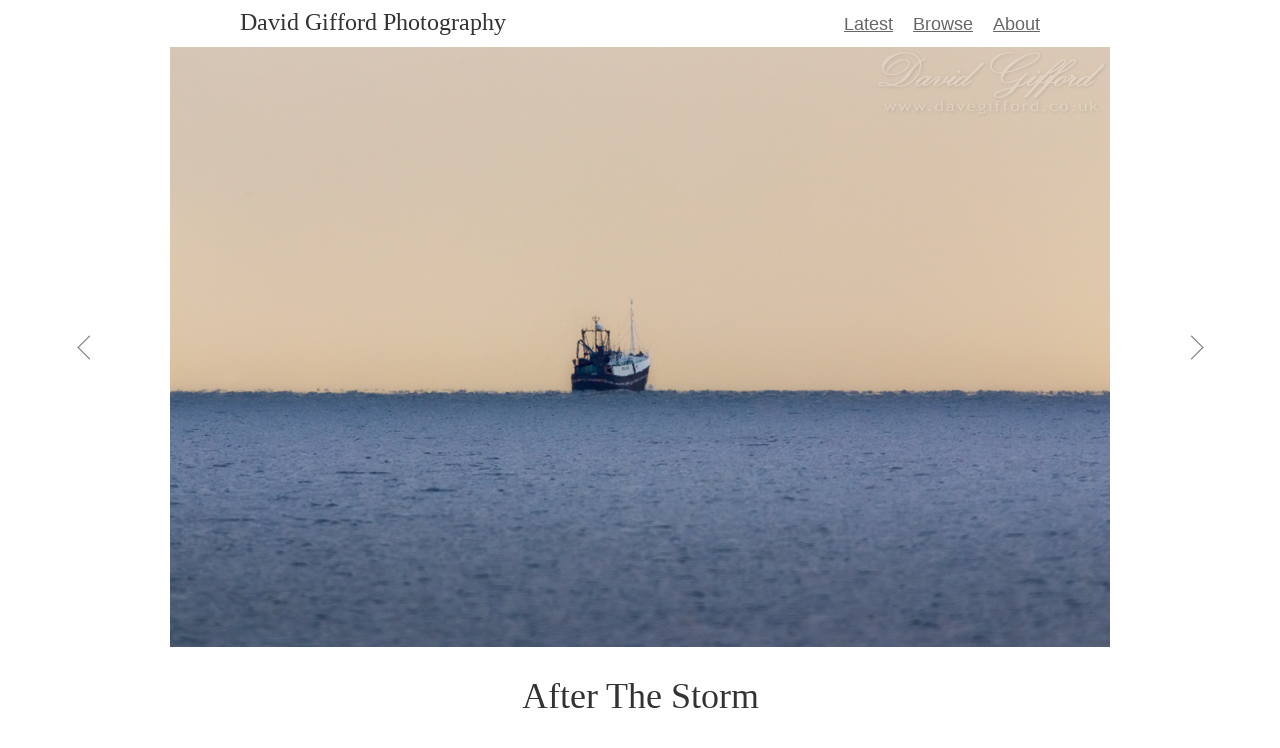

--- FILE ---
content_type: text/html; charset=UTF-8
request_url: https://www.davegifford.co.uk/photo/after-the-storm/
body_size: 662
content:
<!doctype html><html lang=en-GB><head><meta charset=UTF-8><title>After The Storm | David Gifford Photography</title><meta name=description content="A fishing boat on the horizon, heading out to sea after the gales."><link rel=alternate type=application/rss+xml title="RSS 2.0" href=/feed.xml><meta name=viewport content="width=device-width,initial-scale=1"><link rel=stylesheet href=/css/style-v9b.css><link rel=canonical href=https://www.davegifford.co.uk/photo/after-the-storm/><link rel=author href=https://www.davegifford.co.uk/about/><link rel=icon type=image/png sizes=32x32 href=/favicon-32x32.png><link rel="shortcut icon" href=/favicon.ico><link rel=prefetch href=/photo/lerwick-skyline/><link rel=prefetch href=/photo/drookled-craa/><link rel=prefetch href=/photo/winter-light/><link rel=prefetch href=/photo/black-redstart/><link rel=prerender href=/photo/lerwick-skyline/></head><body><header><a href=/ class=brand>David Gifford Photography</a><nav><ul><li><a href=/>Latest</a></li><li><a href=/browse/>Browse</a></li><li><a href=/about/>About</a></li></ul></nav></header><article><div class=photo-title><h1>After The Storm</h1></div><div class=photo-area><div class=photo><img src=/assets/images/i/2011/after-the-storm-by-david-gifford.jpg width=940 height=600 alt="Photo: After The Storm" loading=eager style="background:linear-gradient(15deg,#d7c3ac,#617290 )"></div><div class="photo-nav previous"><a href=/photo/lerwick-skyline/ aria-label="View Previous"><span class=o></span>
<span class=arr></span></a></div><div class="photo-nav next"><a href=/photo/winter-light/ aria-label="View Next"><span class=o></span>
<span class=arr></span></a></div></div><div class=content-area><p>A fishing boat on the horizon, heading out to sea after the gales.</p><p class=date>Posted:
<time datetime=2011-12-12>December
12th,
2011</time></p><ul class=tags><li><a href=/browse/boat/>Boat</a></li><li><a href=/browse/seascape/>Seascape</a></li><li><a href=/browse/shetland/>Shetland</a></li><li><a href=/browse/ships/>Ships</a></li></ul><div aria-hidden=true class=diamond style=color:#d7c3ac>&diams;</div><p class=imgno>Image #459</p></div></article><footer>&copy; 1997 -
2025 <a href=/about/>David Gifford</a></footer><div id=prefetch data-pfi='["/assets/images/i/2011/lerwick-skyline-by-david-gifford.jpg","/assets/images/i/2011/drookled-craa-by-david-gifford.jpg","/assets/images/i/2011/winter-light-by-david-gifford.jpg","/assets/images/i/2011/black-redstart-by-david-gifford.jpg"]
	'></div><script src=/js/photos.js></script></body></html>

--- FILE ---
content_type: application/javascript; charset=UTF-8
request_url: https://www.davegifford.co.uk/js/photos.js
body_size: 4210
content:
// ### Prefetch previous and next images ###

// Test link prefetch support
function prefetchSupported() {
	var relList = document.createElement('link').relList;
	return !!(relList && relList.supports && relList.supports('prefetch'));
}

// Add prefetch links for given image
function addPrefetch(imageurl) {
	let res = document.createElement('link');
	res.rel = 'prefetch';
	res.as = 'image';
	res.href = imageurl;
	document.head.appendChild(res);
}

/*!
 * imagesLoaded PACKAGED v4.1.4
 * JavaScript is all like "You images are done yet or what?"
 * MIT License
 */
!(function (e, t) {
	'function' == typeof define && define.amd
		? define('ev-emitter/ev-emitter', t)
		: 'object' == typeof module && module.exports
		  ? (module.exports = t())
		  : (e.EvEmitter = t());
})('undefined' != typeof window ? window : this, function () {
	function e() {}
	var t = e.prototype;
	return (
		(t.on = function (e, t) {
			if (e && t) {
				var i = (this._events = this._events || {}),
					n = (i[e] = i[e] || []);
				return n.indexOf(t) == -1 && n.push(t), this;
			}
		}),
		(t.once = function (e, t) {
			if (e && t) {
				this.on(e, t);
				var i = (this._onceEvents = this._onceEvents || {}),
					n = (i[e] = i[e] || {});
				return (n[t] = !0), this;
			}
		}),
		(t.off = function (e, t) {
			var i = this._events && this._events[e];
			if (i && i.length) {
				var n = i.indexOf(t);
				return n != -1 && i.splice(n, 1), this;
			}
		}),
		(t.emitEvent = function (e, t) {
			var i = this._events && this._events[e];
			if (i && i.length) {
				(i = i.slice(0)), (t = t || []);
				for (var n = this._onceEvents && this._onceEvents[e], o = 0; o < i.length; o++) {
					var r = i[o],
						s = n && n[r];
					s && (this.off(e, r), delete n[r]), r.apply(this, t);
				}
				return this;
			}
		}),
		(t.allOff = function () {
			delete this._events, delete this._onceEvents;
		}),
		e
	);
}),
	(function (e, t) {
		'use strict';
		'function' == typeof define && define.amd
			? define(['ev-emitter/ev-emitter'], function (i) {
					return t(e, i);
			  })
			: 'object' == typeof module && module.exports
			  ? (module.exports = t(e, require('ev-emitter')))
			  : (e.imagesLoaded = t(e, e.EvEmitter));
	})('undefined' != typeof window ? window : this, function (e, t) {
		function i(e, t) {
			for (var i in t) e[i] = t[i];
			return e;
		}
		function n(e) {
			if (Array.isArray(e)) return e;
			var t = 'object' == typeof e && 'number' == typeof e.length;
			return t ? d.call(e) : [e];
		}
		function o(e, t, r) {
			if (!(this instanceof o)) return new o(e, t, r);
			var s = e;
			return (
				'string' == typeof e && (s = document.querySelectorAll(e)),
				s
					? ((this.elements = n(s)),
					  (this.options = i({}, this.options)),
					  'function' == typeof t ? (r = t) : i(this.options, t),
					  r && this.on('always', r),
					  this.getImages(),
					  h && (this.jqDeferred = new h.Deferred()),
					  void setTimeout(this.check.bind(this)))
					: void a.error('Bad element for imagesLoaded ' + (s || e))
			);
		}
		function r(e) {
			this.img = e;
		}
		function s(e, t) {
			(this.url = e), (this.element = t), (this.img = new Image());
		}
		var h = e.jQuery,
			a = e.console,
			d = Array.prototype.slice;
		(o.prototype = Object.create(t.prototype)),
			(o.prototype.options = {}),
			(o.prototype.getImages = function () {
				(this.images = []), this.elements.forEach(this.addElementImages, this);
			}),
			(o.prototype.addElementImages = function (e) {
				'IMG' == e.nodeName && this.addImage(e),
					this.options.background === !0 && this.addElementBackgroundImages(e);
				var t = e.nodeType;
				if (t && u[t]) {
					for (var i = e.querySelectorAll('img'), n = 0; n < i.length; n++) {
						var o = i[n];
						this.addImage(o);
					}
					if ('string' == typeof this.options.background) {
						var r = e.querySelectorAll(this.options.background);
						for (n = 0; n < r.length; n++) {
							var s = r[n];
							this.addElementBackgroundImages(s);
						}
					}
				}
			});
		var u = {
			1: !0,
			9: !0,
			11: !0,
		};
		return (
			(o.prototype.addElementBackgroundImages = function (e) {
				var t = getComputedStyle(e);
				if (t)
					for (var i = /url\((['"])?(.*?)\1\)/gi, n = i.exec(t.backgroundImage); null !== n; ) {
						var o = n && n[2];
						o && this.addBackground(o, e), (n = i.exec(t.backgroundImage));
					}
			}),
			(o.prototype.addImage = function (e) {
				var t = new r(e);
				this.images.push(t);
			}),
			(o.prototype.addBackground = function (e, t) {
				var i = new s(e, t);
				this.images.push(i);
			}),
			(o.prototype.check = function () {
				function e(e, i, n) {
					setTimeout(function () {
						t.progress(e, i, n);
					});
				}
				var t = this;
				return (
					(this.progressedCount = 0),
					(this.hasAnyBroken = !1),
					this.images.length
						? void this.images.forEach(function (t) {
								t.once('progress', e), t.check();
						  })
						: void this.complete()
				);
			}),
			(o.prototype.progress = function (e, t, i) {
				this.progressedCount++,
					(this.hasAnyBroken = this.hasAnyBroken || !e.isLoaded),
					this.emitEvent('progress', [this, e, t]),
					this.jqDeferred && this.jqDeferred.notify && this.jqDeferred.notify(this, e),
					this.progressedCount == this.images.length && this.complete(),
					this.options.debug && a && a.log('progress: ' + i, e, t);
			}),
			(o.prototype.complete = function () {
				var e = this.hasAnyBroken ? 'fail' : 'done';
				if (
					((this.isComplete = !0),
					this.emitEvent(e, [this]),
					this.emitEvent('always', [this]),
					this.jqDeferred)
				) {
					var t = this.hasAnyBroken ? 'reject' : 'resolve';
					this.jqDeferred[t](this);
				}
			}),
			(r.prototype = Object.create(t.prototype)),
			(r.prototype.check = function () {
				var e = this.getIsImageComplete();
				return e
					? void this.confirm(0 !== this.img.naturalWidth, 'naturalWidth')
					: ((this.proxyImage = new Image()),
					  this.proxyImage.addEventListener('load', this),
					  this.proxyImage.addEventListener('error', this),
					  this.img.addEventListener('load', this),
					  this.img.addEventListener('error', this),
					  void (this.proxyImage.src = this.img.src));
			}),
			(r.prototype.getIsImageComplete = function () {
				return this.img.complete && this.img.naturalWidth;
			}),
			(r.prototype.confirm = function (e, t) {
				(this.isLoaded = e), this.emitEvent('progress', [this, this.img, t]);
			}),
			(r.prototype.handleEvent = function (e) {
				var t = 'on' + e.type;
				this[t] && this[t](e);
			}),
			(r.prototype.onload = function () {
				this.confirm(!0, 'onload'), this.unbindEvents();
			}),
			(r.prototype.onerror = function () {
				this.confirm(!1, 'onerror'), this.unbindEvents();
			}),
			(r.prototype.unbindEvents = function () {
				this.proxyImage.removeEventListener('load', this),
					this.proxyImage.removeEventListener('error', this),
					this.img.removeEventListener('load', this),
					this.img.removeEventListener('error', this);
			}),
			(s.prototype = Object.create(r.prototype)),
			(s.prototype.check = function () {
				this.img.addEventListener('load', this),
					this.img.addEventListener('error', this),
					(this.img.src = this.url);
				var e = this.getIsImageComplete();
				e && (this.confirm(0 !== this.img.naturalWidth, 'naturalWidth'), this.unbindEvents());
			}),
			(s.prototype.unbindEvents = function () {
				this.img.removeEventListener('load', this), this.img.removeEventListener('error', this);
			}),
			(s.prototype.confirm = function (e, t) {
				(this.isLoaded = e), this.emitEvent('progress', [this, this.element, t]);
			}),
			(o.makeJQueryPlugin = function (t) {
				(t = t || e.jQuery),
					t &&
						((h = t),
						(h.fn.imagesLoaded = function (e, t) {
							var i = new o(this, e, t);
							return i.jqDeferred.promise(h(this));
						}));
			}),
			o.makeJQueryPlugin(),
			o
		);
	});

// Parse JSON of the images for prefetching
var pfi = JSON.parse(document.getElementById('prefetch').dataset.pfi);

// Test if prefetch links supported
if (prefetchSupported()) {
	// Add link rel prefetch links
	for (i = 0; i < pfi.length; i++) {
		addPrefetch(pfi[i]);
	}
} else {
	// Preload the old fashioned way instead
	imagesLoaded('article', function () {
		var images = new Array();
		for (i = 0; i < pfi.length; i++) {
			images[i] = new Image();
			images[i].src = pfi[i];
		}
	});
}

// ### Keyboard Navigation ###

/* mousetrap v1.6.5 craig.is/killing/mice */
(function (q, u, c) {
	function v(a, b, g) {
		a.addEventListener ? a.addEventListener(b, g, !1) : a.attachEvent('on' + b, g);
	}
	function z(a) {
		if ('keypress' == a.type) {
			var b = String.fromCharCode(a.which);
			a.shiftKey || (b = b.toLowerCase());
			return b;
		}
		return n[a.which] ? n[a.which] : r[a.which] ? r[a.which] : String.fromCharCode(a.which).toLowerCase();
	}
	function F(a) {
		var b = [];
		a.shiftKey && b.push('shift');
		a.altKey && b.push('alt');
		a.ctrlKey && b.push('ctrl');
		a.metaKey && b.push('meta');
		return b;
	}
	function w(a) {
		return 'shift' == a || 'ctrl' == a || 'alt' == a || 'meta' == a;
	}
	function A(a, b) {
		var g,
			d = [];
		var e = a;
		'+' === e ? (e = ['+']) : ((e = e.replace(/\+{2}/g, '+plus')), (e = e.split('+')));
		for (g = 0; g < e.length; ++g) {
			var m = e[g];
			B[m] && (m = B[m]);
			b && 'keypress' != b && C[m] && ((m = C[m]), d.push('shift'));
			w(m) && d.push(m);
		}
		e = m;
		g = b;
		if (!g) {
			if (!p) {
				p = {};
				for (var c in n) (95 < c && 112 > c) || (n.hasOwnProperty(c) && (p[n[c]] = c));
			}
			g = p[e] ? 'keydown' : 'keypress';
		}
		'keypress' == g && d.length && (g = 'keydown');
		return {
			key: m,
			modifiers: d,
			action: g,
		};
	}
	function D(a, b) {
		return null === a || a === u ? !1 : a === b ? !0 : D(a.parentNode, b);
	}
	function d(a) {
		function b(a) {
			a = a || {};
			var b = !1,
				l;
			for (l in p) a[l] ? (b = !0) : (p[l] = 0);
			b || (x = !1);
		}
		function g(a, b, t, f, g, d) {
			var l,
				E = [],
				h = t.type;
			if (!k._callbacks[a]) return [];
			'keyup' == h && w(a) && (b = [a]);
			for (l = 0; l < k._callbacks[a].length; ++l) {
				var c = k._callbacks[a][l];
				if ((f || !c.seq || p[c.seq] == c.level) && h == c.action) {
					var e;
					(e = 'keypress' == h && !t.metaKey && !t.ctrlKey) ||
						((e = c.modifiers), (e = b.sort().join(',') === e.sort().join(',')));
					e &&
						((e = f && c.seq == f && c.level == d),
						((!f && c.combo == g) || e) && k._callbacks[a].splice(l, 1),
						E.push(c));
				}
			}
			return E;
		}
		function c(a, b, c, f) {
			k.stopCallback(b, b.target || b.srcElement, c, f) ||
				!1 !== a(b, c) ||
				(b.preventDefault ? b.preventDefault() : (b.returnValue = !1),
				b.stopPropagation ? b.stopPropagation() : (b.cancelBubble = !0));
		}
		function e(a) {
			'number' !== typeof a.which && (a.which = a.keyCode);
			var b = z(a);
			b && ('keyup' == a.type && y === b ? (y = !1) : k.handleKey(b, F(a), a));
		}
		function m(a, g, t, f) {
			function h(c) {
				return function () {
					x = c;
					++p[a];
					clearTimeout(q);
					q = setTimeout(b, 1e3);
				};
			}
			function l(g) {
				c(t, g, a);
				'keyup' !== f && (y = z(g));
				setTimeout(b, 10);
			}
			for (var d = (p[a] = 0); d < g.length; ++d) {
				var e = d + 1 === g.length ? l : h(f || A(g[d + 1]).action);
				n(g[d], e, f, a, d);
			}
		}
		function n(a, b, c, f, d) {
			k._directMap[a + ':' + c] = b;
			a = a.replace(/\s+/g, ' ');
			var e = a.split(' ');
			1 < e.length
				? m(a, e, b, c)
				: ((c = A(a, c)),
				  (k._callbacks[c.key] = k._callbacks[c.key] || []),
				  g(
						c.key,
						c.modifiers,
						{
							type: c.action,
						},
						f,
						a,
						d,
				  ),
				  k._callbacks[c.key][f ? 'unshift' : 'push']({
						callback: b,
						modifiers: c.modifiers,
						action: c.action,
						seq: f,
						level: d,
						combo: a,
				  }));
		}
		var k = this;
		a = a || u;
		if (!(k instanceof d)) return new d(a);
		k.target = a;
		k._callbacks = {};
		k._directMap = {};
		var p = {},
			q,
			y = !1,
			r = !1,
			x = !1;
		k._handleKey = function (a, d, e) {
			var f = g(a, d, e),
				h;
			d = {};
			var k = 0,
				l = !1;
			for (h = 0; h < f.length; ++h) f[h].seq && (k = Math.max(k, f[h].level));
			for (h = 0; h < f.length; ++h)
				f[h].seq
					? f[h].level == k && ((l = !0), (d[f[h].seq] = 1), c(f[h].callback, e, f[h].combo, f[h].seq))
					: l || c(f[h].callback, e, f[h].combo);
			f = 'keypress' == e.type && r;
			e.type != x || w(a) || f || b(d);
			r = l && 'keydown' == e.type;
		};
		k._bindMultiple = function (a, b, c) {
			for (var d = 0; d < a.length; ++d) n(a[d], b, c);
		};
		v(a, 'keypress', e);
		v(a, 'keydown', e);
		v(a, 'keyup', e);
	}
	if (q) {
		var n = {
				8: 'backspace',
				9: 'tab',
				13: 'enter',
				16: 'shift',
				17: 'ctrl',
				18: 'alt',
				20: 'capslock',
				27: 'esc',
				32: 'space',
				33: 'pageup',
				34: 'pagedown',
				35: 'end',
				36: 'home',
				37: 'left',
				38: 'up',
				39: 'right',
				40: 'down',
				45: 'ins',
				46: 'del',
				91: 'meta',
				93: 'meta',
				224: 'meta',
			},
			r = {
				106: '*',
				107: '+',
				109: '-',
				110: '.',
				111: '/',
				186: ';',
				187: '=',
				188: ',',
				189: '-',
				190: '.',
				191: '/',
				192: '`',
				219: '[',
				220: '\\',
				221: ']',
				222: "'",
			},
			C = {
				'~': '`',
				'!': '1',
				'@': '2',
				'#': '3',
				$: '4',
				'%': '5',
				'^': '6',
				'&': '7',
				'*': '8',
				'(': '9',
				')': '0',
				_: '-',
				'+': '=',
				':': ';',
				'"': "'",
				'<': ',',
				'>': '.',
				'?': '/',
				'|': '\\',
			},
			B = {
				option: 'alt',
				command: 'meta',
				return: 'enter',
				escape: 'esc',
				plus: '+',
				mod: /Mac|iPod|iPhone|iPad/.test(navigator.platform) ? 'meta' : 'ctrl',
			},
			p;
		for (c = 1; 20 > c; ++c) n[111 + c] = 'f' + c;
		for (c = 0; 9 >= c; ++c) n[c + 96] = c.toString();
		d.prototype.bind = function (a, b, c) {
			a = a instanceof Array ? a : [a];
			this._bindMultiple.call(this, a, b, c);
			return this;
		};
		d.prototype.unbind = function (a, b) {
			return this.bind.call(this, a, function () {}, b);
		};
		d.prototype.trigger = function (a, b) {
			if (this._directMap[a + ':' + b]) this._directMap[a + ':' + b]({}, a);
			return this;
		};
		d.prototype.reset = function () {
			this._callbacks = {};
			this._directMap = {};
			return this;
		};
		d.prototype.stopCallback = function (a, b) {
			if (-1 < (' ' + b.className + ' ').indexOf(' mousetrap ') || D(b, this.target)) return !1;
			if ('composedPath' in a && 'function' === typeof a.composedPath) {
				var c = a.composedPath()[0];
				c !== a.target && (b = c);
			}
			return 'INPUT' == b.tagName || 'SELECT' == b.tagName || 'TEXTAREA' == b.tagName || b.isContentEditable;
		};
		d.prototype.handleKey = function () {
			return this._handleKey.apply(this, arguments);
		};
		d.addKeycodes = function (a) {
			for (var b in a) a.hasOwnProperty(b) && (n[b] = a[b]);
			p = null;
		};
		d.init = function () {
			var a = d(u),
				b;
			for (b in a)
				'_' !== b.charAt(0) &&
					(d[b] = (function (b) {
						return function () {
							return a[b].apply(a, arguments);
						};
					})(b));
		};
		d.init();
		q.Mousetrap = d;
		'undefined' !== typeof module && module.exports && (module.exports = d);
		'function' === typeof define &&
			define.amd &&
			define(function () {
				return d;
			});
	}
})('undefined' !== typeof window ? window : null, 'undefined' !== typeof window ? document : null);

Mousetrap.bind('left', function () {
	if (document.querySelector('.previous a').getAttribute('href')) {
		window.location.href = document.querySelector('.previous a').getAttribute('href');
	}
});

Mousetrap.bind('right', function () {
	if (document.querySelector('.next a').getAttribute('href')) {
		window.location.href = document.querySelector('.next a').getAttribute('href');
	}
});
